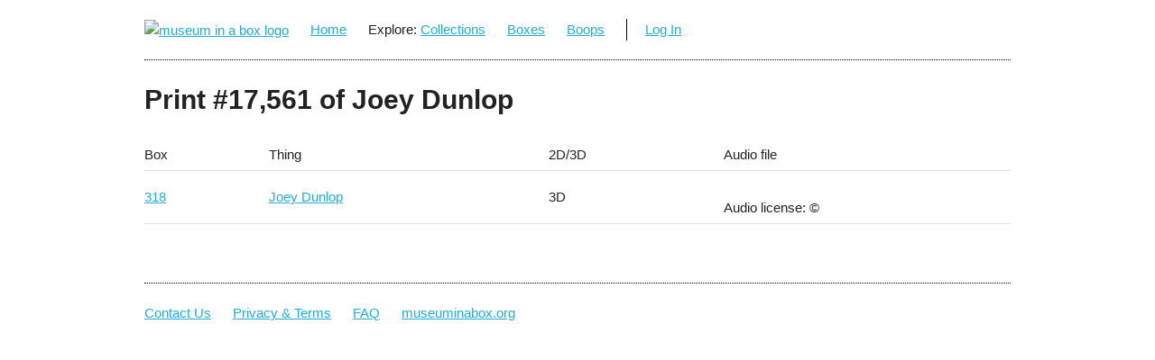

--- FILE ---
content_type: text/html; charset=utf-8
request_url: https://heart.museuminabox.org/view_print/17561
body_size: 2726
content:
<!DOCTYPE html>
<html lang="en">
  <head>
    <meta charset="utf-8">
    <meta http-equiv="X-UA-Compatible" content="IE=edge">
    <meta name="viewport" content="width=device-width, initial-scale=1">
    <meta name="description" content="">
    <meta name="author" content="Museum in a Box">

    <title>Print #17,561 of Joey Dunlop (Museum in a Box)</title>

    <link href="/static/heart/css/skeleton.fd3e7b888b1e.css" rel="stylesheet">
    <link href="/static/heart/css/normalize.23d8ad7d3cf8.css" rel="stylesheet">
    <link href="/static/heart/css/museuminabox-heart.e255924e953d.css" rel="stylesheet">

    <link href="/static/heart/css/country-selector/jquery-countryselector.min.f428b4a44b8e.css" rel="stylesheet" />
    <link href="https://www.jqueryscript.net/css/jquerysctipttop.css" rel="stylesheet" type="text/css">
    <link rel="stylesheet" href="//code.jquery.com/ui/1.12.1/themes/base/jquery-ui.css">
    

    
    
  </head>

  <body>

    <div class="container">
      <nav>
        <a href="/"><img src="https://c2.staticflickr.com/2/1938/45058372054_c407f617d3_o.png" width="40" alt="museum in a box logo" title="home" /></a>
        <a href="/home">Home</a>

        <span>Explore: </span>
        <a href="/collections/">Collections</a>
        <a href="/boxes_list/">Boxes</a>
        <a href="/boops">Boops</a>
        
          <a class="edge" href="/login/">Log In</a>
        
      </nav>
    </div>

<div class="container" id="top">


  <h1>Print #17,561 of Joey Dunlop</h1>

  <table>
    <tr>
      <th>Box</th>
      <th>Thing</th>
      <th>2D/3D</th>
      <th>Audio file</th>
    </tr>
    <tr>
      <td>
        <a href="/view_box/318">318</a>
        </td>
      <td><a href="/view_object/3075">Joey Dunlop</td>
      <td>3D</td>
      
        
          
            <td>
          
          <br />
          Audio license: ©</td>
        
      
    </tr>
  </table>


</div>

  <div class="container">
    <footer>
		  <a href="/contact">Contact Us</a>
		  <a href="/privacy">Privacy & Terms</a>
		  <a href="/faq">FAQ</a>
		  <a href="http://museuminabox.org">museuminabox.org</a>
    </footer>
	</div>

    <script
      src="https://code.jquery.com/jquery-3.3.1.min.js"
      integrity="sha256-FgpCb/KJQlLNfOu91ta32o/NMZxltwRo8QtmkMRdAu8="
      crossorigin="anonymous"></script>
    <script src="https://code.jquery.com/ui/1.12.1/jquery-ui.js"></script>
    <script src="/static/heart/js/bootstrap.min.5869c96cc8f1.js"></script>
    <script src="/static/heart/js/site.5e531af2b430.js"></script>
    
    <script src="https://cdnjs.cloudflare.com/ajax/libs/d3/5.7.0/d3.min.js"></script>
    

    <script src="/static/heart/js/country-selector/jquery.countrySelector.eab268de56f0.js"></script>

    
    

    <!-- Global site tag (gtag.js) - Google Analytics -->
    <script async src="https://www.googletagmanager.com/gtag/js?id=UA-8330378-3"></script>
    <script>
      window.dataLayer = window.dataLayer || [];
      function gtag(){dataLayer.push(arguments);}
      gtag('js', new Date());

      gtag('config', 'UA-8330378-3');
    </script>

  </body>
</html>